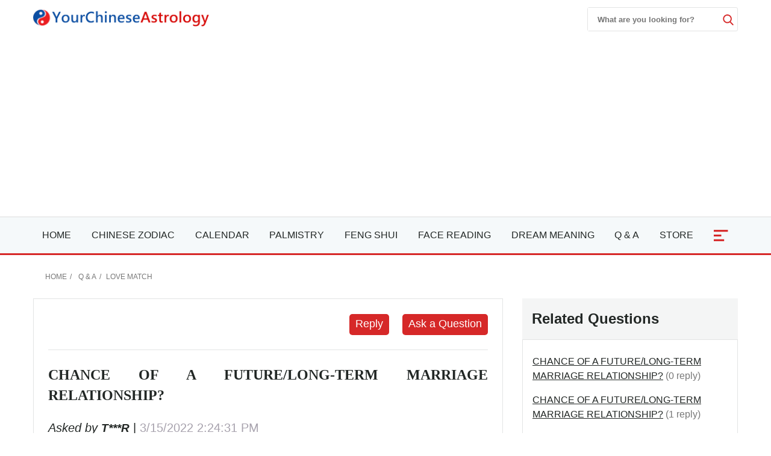

--- FILE ---
content_type: text/html; charset=utf-8
request_url: https://www.google.com/recaptcha/api2/aframe
body_size: 269
content:
<!DOCTYPE HTML><html><head><meta http-equiv="content-type" content="text/html; charset=UTF-8"></head><body><script nonce="41fYSC5Qt8On1_KrAJpSrQ">/** Anti-fraud and anti-abuse applications only. See google.com/recaptcha */ try{var clients={'sodar':'https://pagead2.googlesyndication.com/pagead/sodar?'};window.addEventListener("message",function(a){try{if(a.source===window.parent){var b=JSON.parse(a.data);var c=clients[b['id']];if(c){var d=document.createElement('img');d.src=c+b['params']+'&rc='+(localStorage.getItem("rc::a")?sessionStorage.getItem("rc::b"):"");window.document.body.appendChild(d);sessionStorage.setItem("rc::e",parseInt(sessionStorage.getItem("rc::e")||0)+1);localStorage.setItem("rc::h",'1769676233122');}}}catch(b){}});window.parent.postMessage("_grecaptcha_ready", "*");}catch(b){}</script></body></html>